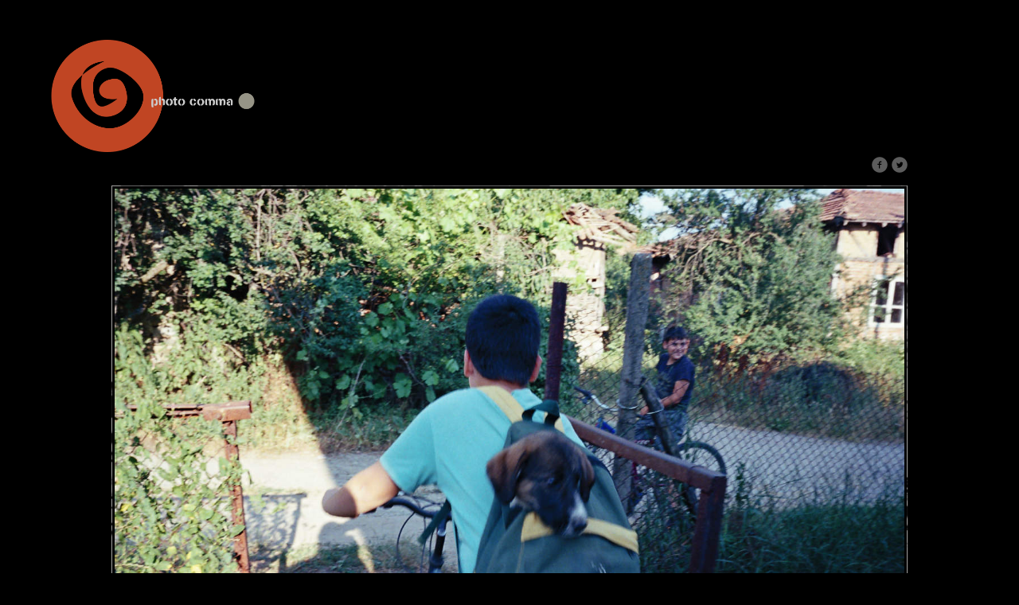

--- FILE ---
content_type: text/html; charset=UTF-8
request_url: https://photocomma.com/dog-backpack/
body_size: 9401
content:
<!DOCTYPE html>
<html lang="en-US" xmlns:og="http://opengraphprotocol.org/schema/" xmlns:fb="http://www.facebook.com/2008/fbml" class="no-js">
<head>
	<meta charset="UTF-8">
    <meta name="viewport" content="width=device-width, initial-scale=1">
	<link rel="pingback" href="https://photocomma.com/xmlrpc.php">
	<!--[if lt IE 9]>
	<script src="https://photocomma.com/wp-content/themes/comma/js/html5.js"></script>
	<![endif]-->
	<script>(function(html){html.className = html.className.replace(/\bno-js\b/,'js')})(document.documentElement);</script>
<title>dog backpack &#8211; photo comma</title>
<meta name='robots' content='max-image-preview:large' />
<link rel="alternate" type="application/rss+xml" title="photo comma &raquo; Feed" href="https://photocomma.com/feed/" />
<link rel="alternate" type="application/rss+xml" title="photo comma &raquo; Comments Feed" href="https://photocomma.com/comments/feed/" />
<meta property="og:title" content="dog backpack"/><meta property="og:type" content="article"/><meta property="og:url" content="https://photocomma.com/dog-backpack/"/><meta property="og:site_name" content="photo comma"/><meta property="og:image" content="https://photocomma.com/wp-content/uploads/lora-1200x800.jpg"/><meta property="og:image:width" content="500"/><meta property="og:image:height" content="333"/>
<link rel='stylesheet' id='wp-block-library-css' href='https://photocomma.com/wp-includes/css/dist/block-library/style.min.css?ver=6.1.1' type='text/css' media='all' />
<link rel='stylesheet' id='classic-theme-styles-css' href='https://photocomma.com/wp-includes/css/classic-themes.min.css?ver=1' type='text/css' media='all' />
<style id='global-styles-inline-css' type='text/css'>
body{--wp--preset--color--black: #000000;--wp--preset--color--cyan-bluish-gray: #abb8c3;--wp--preset--color--white: #ffffff;--wp--preset--color--pale-pink: #f78da7;--wp--preset--color--vivid-red: #cf2e2e;--wp--preset--color--luminous-vivid-orange: #ff6900;--wp--preset--color--luminous-vivid-amber: #fcb900;--wp--preset--color--light-green-cyan: #7bdcb5;--wp--preset--color--vivid-green-cyan: #00d084;--wp--preset--color--pale-cyan-blue: #8ed1fc;--wp--preset--color--vivid-cyan-blue: #0693e3;--wp--preset--color--vivid-purple: #9b51e0;--wp--preset--gradient--vivid-cyan-blue-to-vivid-purple: linear-gradient(135deg,rgba(6,147,227,1) 0%,rgb(155,81,224) 100%);--wp--preset--gradient--light-green-cyan-to-vivid-green-cyan: linear-gradient(135deg,rgb(122,220,180) 0%,rgb(0,208,130) 100%);--wp--preset--gradient--luminous-vivid-amber-to-luminous-vivid-orange: linear-gradient(135deg,rgba(252,185,0,1) 0%,rgba(255,105,0,1) 100%);--wp--preset--gradient--luminous-vivid-orange-to-vivid-red: linear-gradient(135deg,rgba(255,105,0,1) 0%,rgb(207,46,46) 100%);--wp--preset--gradient--very-light-gray-to-cyan-bluish-gray: linear-gradient(135deg,rgb(238,238,238) 0%,rgb(169,184,195) 100%);--wp--preset--gradient--cool-to-warm-spectrum: linear-gradient(135deg,rgb(74,234,220) 0%,rgb(151,120,209) 20%,rgb(207,42,186) 40%,rgb(238,44,130) 60%,rgb(251,105,98) 80%,rgb(254,248,76) 100%);--wp--preset--gradient--blush-light-purple: linear-gradient(135deg,rgb(255,206,236) 0%,rgb(152,150,240) 100%);--wp--preset--gradient--blush-bordeaux: linear-gradient(135deg,rgb(254,205,165) 0%,rgb(254,45,45) 50%,rgb(107,0,62) 100%);--wp--preset--gradient--luminous-dusk: linear-gradient(135deg,rgb(255,203,112) 0%,rgb(199,81,192) 50%,rgb(65,88,208) 100%);--wp--preset--gradient--pale-ocean: linear-gradient(135deg,rgb(255,245,203) 0%,rgb(182,227,212) 50%,rgb(51,167,181) 100%);--wp--preset--gradient--electric-grass: linear-gradient(135deg,rgb(202,248,128) 0%,rgb(113,206,126) 100%);--wp--preset--gradient--midnight: linear-gradient(135deg,rgb(2,3,129) 0%,rgb(40,116,252) 100%);--wp--preset--duotone--dark-grayscale: url('#wp-duotone-dark-grayscale');--wp--preset--duotone--grayscale: url('#wp-duotone-grayscale');--wp--preset--duotone--purple-yellow: url('#wp-duotone-purple-yellow');--wp--preset--duotone--blue-red: url('#wp-duotone-blue-red');--wp--preset--duotone--midnight: url('#wp-duotone-midnight');--wp--preset--duotone--magenta-yellow: url('#wp-duotone-magenta-yellow');--wp--preset--duotone--purple-green: url('#wp-duotone-purple-green');--wp--preset--duotone--blue-orange: url('#wp-duotone-blue-orange');--wp--preset--font-size--small: 13px;--wp--preset--font-size--medium: 20px;--wp--preset--font-size--large: 36px;--wp--preset--font-size--x-large: 42px;--wp--preset--spacing--20: 0.44rem;--wp--preset--spacing--30: 0.67rem;--wp--preset--spacing--40: 1rem;--wp--preset--spacing--50: 1.5rem;--wp--preset--spacing--60: 2.25rem;--wp--preset--spacing--70: 3.38rem;--wp--preset--spacing--80: 5.06rem;}:where(.is-layout-flex){gap: 0.5em;}body .is-layout-flow > .alignleft{float: left;margin-inline-start: 0;margin-inline-end: 2em;}body .is-layout-flow > .alignright{float: right;margin-inline-start: 2em;margin-inline-end: 0;}body .is-layout-flow > .aligncenter{margin-left: auto !important;margin-right: auto !important;}body .is-layout-constrained > .alignleft{float: left;margin-inline-start: 0;margin-inline-end: 2em;}body .is-layout-constrained > .alignright{float: right;margin-inline-start: 2em;margin-inline-end: 0;}body .is-layout-constrained > .aligncenter{margin-left: auto !important;margin-right: auto !important;}body .is-layout-constrained > :where(:not(.alignleft):not(.alignright):not(.alignfull)){max-width: var(--wp--style--global--content-size);margin-left: auto !important;margin-right: auto !important;}body .is-layout-constrained > .alignwide{max-width: var(--wp--style--global--wide-size);}body .is-layout-flex{display: flex;}body .is-layout-flex{flex-wrap: wrap;align-items: center;}body .is-layout-flex > *{margin: 0;}:where(.wp-block-columns.is-layout-flex){gap: 2em;}.has-black-color{color: var(--wp--preset--color--black) !important;}.has-cyan-bluish-gray-color{color: var(--wp--preset--color--cyan-bluish-gray) !important;}.has-white-color{color: var(--wp--preset--color--white) !important;}.has-pale-pink-color{color: var(--wp--preset--color--pale-pink) !important;}.has-vivid-red-color{color: var(--wp--preset--color--vivid-red) !important;}.has-luminous-vivid-orange-color{color: var(--wp--preset--color--luminous-vivid-orange) !important;}.has-luminous-vivid-amber-color{color: var(--wp--preset--color--luminous-vivid-amber) !important;}.has-light-green-cyan-color{color: var(--wp--preset--color--light-green-cyan) !important;}.has-vivid-green-cyan-color{color: var(--wp--preset--color--vivid-green-cyan) !important;}.has-pale-cyan-blue-color{color: var(--wp--preset--color--pale-cyan-blue) !important;}.has-vivid-cyan-blue-color{color: var(--wp--preset--color--vivid-cyan-blue) !important;}.has-vivid-purple-color{color: var(--wp--preset--color--vivid-purple) !important;}.has-black-background-color{background-color: var(--wp--preset--color--black) !important;}.has-cyan-bluish-gray-background-color{background-color: var(--wp--preset--color--cyan-bluish-gray) !important;}.has-white-background-color{background-color: var(--wp--preset--color--white) !important;}.has-pale-pink-background-color{background-color: var(--wp--preset--color--pale-pink) !important;}.has-vivid-red-background-color{background-color: var(--wp--preset--color--vivid-red) !important;}.has-luminous-vivid-orange-background-color{background-color: var(--wp--preset--color--luminous-vivid-orange) !important;}.has-luminous-vivid-amber-background-color{background-color: var(--wp--preset--color--luminous-vivid-amber) !important;}.has-light-green-cyan-background-color{background-color: var(--wp--preset--color--light-green-cyan) !important;}.has-vivid-green-cyan-background-color{background-color: var(--wp--preset--color--vivid-green-cyan) !important;}.has-pale-cyan-blue-background-color{background-color: var(--wp--preset--color--pale-cyan-blue) !important;}.has-vivid-cyan-blue-background-color{background-color: var(--wp--preset--color--vivid-cyan-blue) !important;}.has-vivid-purple-background-color{background-color: var(--wp--preset--color--vivid-purple) !important;}.has-black-border-color{border-color: var(--wp--preset--color--black) !important;}.has-cyan-bluish-gray-border-color{border-color: var(--wp--preset--color--cyan-bluish-gray) !important;}.has-white-border-color{border-color: var(--wp--preset--color--white) !important;}.has-pale-pink-border-color{border-color: var(--wp--preset--color--pale-pink) !important;}.has-vivid-red-border-color{border-color: var(--wp--preset--color--vivid-red) !important;}.has-luminous-vivid-orange-border-color{border-color: var(--wp--preset--color--luminous-vivid-orange) !important;}.has-luminous-vivid-amber-border-color{border-color: var(--wp--preset--color--luminous-vivid-amber) !important;}.has-light-green-cyan-border-color{border-color: var(--wp--preset--color--light-green-cyan) !important;}.has-vivid-green-cyan-border-color{border-color: var(--wp--preset--color--vivid-green-cyan) !important;}.has-pale-cyan-blue-border-color{border-color: var(--wp--preset--color--pale-cyan-blue) !important;}.has-vivid-cyan-blue-border-color{border-color: var(--wp--preset--color--vivid-cyan-blue) !important;}.has-vivid-purple-border-color{border-color: var(--wp--preset--color--vivid-purple) !important;}.has-vivid-cyan-blue-to-vivid-purple-gradient-background{background: var(--wp--preset--gradient--vivid-cyan-blue-to-vivid-purple) !important;}.has-light-green-cyan-to-vivid-green-cyan-gradient-background{background: var(--wp--preset--gradient--light-green-cyan-to-vivid-green-cyan) !important;}.has-luminous-vivid-amber-to-luminous-vivid-orange-gradient-background{background: var(--wp--preset--gradient--luminous-vivid-amber-to-luminous-vivid-orange) !important;}.has-luminous-vivid-orange-to-vivid-red-gradient-background{background: var(--wp--preset--gradient--luminous-vivid-orange-to-vivid-red) !important;}.has-very-light-gray-to-cyan-bluish-gray-gradient-background{background: var(--wp--preset--gradient--very-light-gray-to-cyan-bluish-gray) !important;}.has-cool-to-warm-spectrum-gradient-background{background: var(--wp--preset--gradient--cool-to-warm-spectrum) !important;}.has-blush-light-purple-gradient-background{background: var(--wp--preset--gradient--blush-light-purple) !important;}.has-blush-bordeaux-gradient-background{background: var(--wp--preset--gradient--blush-bordeaux) !important;}.has-luminous-dusk-gradient-background{background: var(--wp--preset--gradient--luminous-dusk) !important;}.has-pale-ocean-gradient-background{background: var(--wp--preset--gradient--pale-ocean) !important;}.has-electric-grass-gradient-background{background: var(--wp--preset--gradient--electric-grass) !important;}.has-midnight-gradient-background{background: var(--wp--preset--gradient--midnight) !important;}.has-small-font-size{font-size: var(--wp--preset--font-size--small) !important;}.has-medium-font-size{font-size: var(--wp--preset--font-size--medium) !important;}.has-large-font-size{font-size: var(--wp--preset--font-size--large) !important;}.has-x-large-font-size{font-size: var(--wp--preset--font-size--x-large) !important;}
.wp-block-navigation a:where(:not(.wp-element-button)){color: inherit;}
:where(.wp-block-columns.is-layout-flex){gap: 2em;}
.wp-block-pullquote{font-size: 1.5em;line-height: 1.6;}
</style>
<link rel='stylesheet' id='post_hit_counter-frontend-css' href='https://photocomma.com/wp-content/plugins/post-hit-counter/assets/css/frontend.css?ver=1.3.2' type='text/css' media='all' />
<link rel='stylesheet' id='genericons-css' href='https://photocomma.com/wp-content/themes/comma/genericons/genericons.css?ver=3.2' type='text/css' media='all' />
<link rel='stylesheet' id='twentyfifteen-style-css' href='https://photocomma.com/wp-content/themes/comma/style.css?ver=6.1.1' type='text/css' media='all' />
<!--[if lt IE 9]>
<link rel='stylesheet' id='twentyfifteen-ie-css' href='https://photocomma.com/wp-content/themes/comma/css/ie.css?ver=20141010' type='text/css' media='all' />
<![endif]-->
<!--[if lt IE 8]>
<link rel='stylesheet' id='twentyfifteen-ie7-css' href='https://photocomma.com/wp-content/themes/comma/css/ie7.css?ver=20141010' type='text/css' media='all' />
<![endif]-->
<link rel='stylesheet' id='post_hit_counter-widget-css' href='https://photocomma.com/wp-content/plugins/post-hit-counter/assets/css/widget.css?ver=1.3.2' type='text/css' media='all' />
<script type='text/javascript' src='https://photocomma.com/wp-includes/js/jquery/jquery.min.js?ver=3.6.1' id='jquery-core-js'></script>
<script type='text/javascript' src='https://photocomma.com/wp-includes/js/jquery/jquery-migrate.min.js?ver=3.3.2' id='jquery-migrate-js'></script>
<link rel="https://api.w.org/" href="https://photocomma.com/wp-json/" /><link rel="alternate" type="application/json" href="https://photocomma.com/wp-json/wp/v2/posts/1456" /><link rel="EditURI" type="application/rsd+xml" title="RSD" href="https://photocomma.com/xmlrpc.php?rsd" />
<link rel="wlwmanifest" type="application/wlwmanifest+xml" href="https://photocomma.com/wp-includes/wlwmanifest.xml" />
<link rel="canonical" href="https://photocomma.com/dog-backpack/" />
<link rel='shortlink' href='https://photocomma.com/?p=1456' />
<link rel="alternate" type="application/json+oembed" href="https://photocomma.com/wp-json/oembed/1.0/embed?url=https%3A%2F%2Fphotocomma.com%2Fdog-backpack%2F" />
<link rel="alternate" type="text/xml+oembed" href="https://photocomma.com/wp-json/oembed/1.0/embed?url=https%3A%2F%2Fphotocomma.com%2Fdog-backpack%2F&#038;format=xml" />
    <link rel="shortcut icon" href="https://photocomma.com/wp-content/themes/comma/favicon.png" />
    <link rel="stylesheet" type="text/css" href="https://photocomma.com/wp-content/themes/comma/css/layout.css?ver=1.0.2" />
    <link rel="stylesheet" type="text/css" href="https://photocomma.com/wp-content/themes/comma/css/layout-fullscreen.css" />
    <!-- <link rel="stylesheet" type="text/css" href="https://photocomma.com/wp-content/themes/comma/css/jquerysctipttop.css" /> -->
    <script src="https://photocomma.com/wp-content/themes/comma/js/jquery.fullscreenslides.js?ver=1760957856"></script>
    <script src="https://photocomma.com/wp-content/themes/comma/js/impress.js"></script>
</head>

<body class="post-template-default single single-post postid-1456 single-format-standard">
<div id="wrapper" class="inWrapper">
    <div id="inner" class="inInner">
        <header>
            <div id="logo"><a href="https://photocomma.com/" rel="home"><img src="https://photocomma.com/wp-content/themes/comma/images/logo.png" alt="photo comma" title="photo comma" class="logoHeading" /></a></div>
        </header>
	<div id="primary" class="content-area">
		<main id="main" class="site-main" role="main">

		
<article id="post-1456" class="post-1456 post type-post status-publish format-standard has-post-thumbnail hentry category-gallery">
    <div class="postImgContainer">
        <div class="postSocialWrap postItemWidth">
            <!-- AddToAny BEGIN -->
            <div class="a2a_kit a2a_kit_size_32 a2a_default_style">
            <a href="https://www.addtoany.com/share"></a>
            <a class="a2a_button_facebook"></a>
            <a class="a2a_button_twitter"></a>
            <!-- <a class="a2a_button_email"></a> -->
            </div>
            <script type="text/javascript" src="//static.addtoany.com/menu/page.js"></script>
            <!-- AddToAny END -->
        </div>
                <div class="postWrapThumb postItemWidth postWidthLandscape"><span class="postWrapFrame">
    	<img width="1400" height="933" src="https://photocomma.com/wp-content/uploads/lora.jpg" class="attachment-full size-full wp-post-image" alt="" decoding="async" srcset="https://photocomma.com/wp-content/uploads/lora.jpg 1400w, https://photocomma.com/wp-content/uploads/lora-1200x800.jpg 1200w, https://photocomma.com/wp-content/uploads/lora-500x333.jpg 500w, https://photocomma.com/wp-content/uploads/lora-768x512.jpg 768w" sizes="(max-width: 1400px) 100vw, 1400px" />        </span></div>
    </div>
        <div class="portfolioNavWrap postItemWidth">
        
        <div class="post-navigation">
            <div class="nav-previous"><a href="https://photocomma.com/dog-tv/" rel="prev"><span class="portfolioNav portfolioPrev" title="Previous: dog tv">&lsaquo;</span></a></div>
            <div class="nav-next"><a href="https://photocomma.com/frog-2/" rel="next"><span class="portfolioNav portfolioNext" title="Next: frog">&rsaquo;</span></a></div>
        </div>
        
        <div class="serialSetFullscreen">
                            <span class="serialSetItem setPostPartInactive">
                    <a rel="gallery" href="https://photocomma.com/wp-content/uploads/heart-shaped-balloons.jpg" class="setPostPartLink" title="heart-shaped balloons" data-url="https://photocomma.com/heart-shaped-balloons/" data-post-id="1750">
                        <span class="fullScreenIcon" title="fullscreen"></span>
                    </a>
                </span>
                            <span class="serialSetItem setPostPartInactive">
                    <a rel="gallery" href="https://photocomma.com/wp-content/uploads/metallic-mannequin.jpg" class="setPostPartLink" title="metallic mannequin" data-url="https://photocomma.com/metallic-mannequin/" data-post-id="1747">
                        <span class="fullScreenIcon" title="fullscreen"></span>
                    </a>
                </span>
                            <span class="serialSetItem setPostPartInactive">
                    <a rel="gallery" href="https://photocomma.com/wp-content/uploads/swarovski.jpg" class="setPostPartLink" title="swarovski" data-url="https://photocomma.com/swarovski/" data-post-id="1743">
                        <span class="fullScreenIcon" title="fullscreen"></span>
                    </a>
                </span>
                            <span class="serialSetItem setPostPartInactive">
                    <a rel="gallery" href="https://photocomma.com/wp-content/uploads/market-boy.jpg" class="setPostPartLink" title="market boy" data-url="https://photocomma.com/market-boy/" data-post-id="1740">
                        <span class="fullScreenIcon" title="fullscreen"></span>
                    </a>
                </span>
                            <span class="serialSetItem setPostPartInactive">
                    <a rel="gallery" href="https://photocomma.com/wp-content/uploads/jars.jpg" class="setPostPartLink" title="jars feet" data-url="https://photocomma.com/jars-feet/" data-post-id="1732">
                        <span class="fullScreenIcon" title="fullscreen"></span>
                    </a>
                </span>
                            <span class="serialSetItem setPostPartInactive">
                    <a rel="gallery" href="https://photocomma.com/wp-content/uploads/trees.jpg" class="setPostPartLink" title="trees" data-url="https://photocomma.com/trees/" data-post-id="1726">
                        <span class="fullScreenIcon" title="fullscreen"></span>
                    </a>
                </span>
                            <span class="serialSetItem setPostPartInactive">
                    <a rel="gallery" href="https://photocomma.com/wp-content/uploads/tiger-skin-tractor.jpg" class="setPostPartLink" title="tiger-pattern tractor" data-url="https://photocomma.com/tiger-pattern-tractor/" data-post-id="1723">
                        <span class="fullScreenIcon" title="fullscreen"></span>
                    </a>
                </span>
                            <span class="serialSetItem setPostPartInactive">
                    <a rel="gallery" href="https://photocomma.com/wp-content/uploads/middle-salute.jpg" class="setPostPartLink" title="one-finger salute" data-url="https://photocomma.com/one-finger-salute/" data-post-id="1720">
                        <span class="fullScreenIcon" title="fullscreen"></span>
                    </a>
                </span>
                            <span class="serialSetItem setPostPartInactive">
                    <a rel="gallery" href="https://photocomma.com/wp-content/uploads/comboboxer.jpg" class="setPostPartLink" title="bang" data-url="https://photocomma.com/bang/" data-post-id="1704">
                        <span class="fullScreenIcon" title="fullscreen"></span>
                    </a>
                </span>
                            <span class="serialSetItem setPostPartInactive">
                    <a rel="gallery" href="https://photocomma.com/wp-content/uploads/campaign-posters-laundry.jpg" class="setPostPartLink" title="campaign posters laundry" data-url="https://photocomma.com/campaign-posters-laundry/" data-post-id="1701">
                        <span class="fullScreenIcon" title="fullscreen"></span>
                    </a>
                </span>
                            <span class="serialSetItem setPostPartInactive">
                    <a rel="gallery" href="https://photocomma.com/wp-content/uploads/marry-me.jpg" class="setPostPartLink" title="marry me" data-url="https://photocomma.com/marry-me/" data-post-id="1646">
                        <span class="fullScreenIcon" title="fullscreen"></span>
                    </a>
                </span>
                            <span class="serialSetItem setPostPartInactive">
                    <a rel="gallery" href="https://photocomma.com/wp-content/uploads/birches.jpg" class="setPostPartLink" title="birches" data-url="https://photocomma.com/birches/" data-post-id="1643">
                        <span class="fullScreenIcon" title="fullscreen"></span>
                    </a>
                </span>
                            <span class="serialSetItem setPostPartInactive">
                    <a rel="gallery" href="https://photocomma.com/wp-content/uploads/sorted.jpg" class="setPostPartLink" title="sorted" data-url="https://photocomma.com/sorted-out/" data-post-id="1622">
                        <span class="fullScreenIcon" title="fullscreen"></span>
                    </a>
                </span>
                            <span class="serialSetItem setPostPartInactive">
                    <a rel="gallery" href="https://photocomma.com/wp-content/uploads/dress.jpg" class="setPostPartLink" title="dress" data-url="https://photocomma.com/ghost-dress/" data-post-id="1555">
                        <span class="fullScreenIcon" title="fullscreen"></span>
                    </a>
                </span>
                            <span class="serialSetItem setPostPartInactive">
                    <a rel="gallery" href="https://photocomma.com/wp-content/uploads/door.jpg" class="setPostPartLink" title="doorway" data-url="https://photocomma.com/doorway/" data-post-id="1499">
                        <span class="fullScreenIcon" title="fullscreen"></span>
                    </a>
                </span>
                            <span class="serialSetItem setPostPartInactive">
                    <a rel="gallery" href="https://photocomma.com/wp-content/uploads/jump.jpg" class="setPostPartLink" title="jump" data-url="https://photocomma.com/jump/" data-post-id="1496">
                        <span class="fullScreenIcon" title="fullscreen"></span>
                    </a>
                </span>
                            <span class="serialSetItem setPostPartInactive">
                    <a rel="gallery" href="https://photocomma.com/wp-content/uploads/guns.jpg" class="setPostPartLink" title="guns" data-url="https://photocomma.com/guns/" data-post-id="1493">
                        <span class="fullScreenIcon" title="fullscreen"></span>
                    </a>
                </span>
                            <span class="serialSetItem setPostPartInactive">
                    <a rel="gallery" href="https://photocomma.com/wp-content/uploads/independence.jpg" class="setPostPartLink" title="independence" data-url="https://photocomma.com/independence/" data-post-id="1490">
                        <span class="fullScreenIcon" title="fullscreen"></span>
                    </a>
                </span>
                            <span class="serialSetItem setPostPartInactive">
                    <a rel="gallery" href="https://photocomma.com/wp-content/uploads/tetas.jpg" class="setPostPartLink" title="call her" data-url="https://photocomma.com/call-her/" data-post-id="1481">
                        <span class="fullScreenIcon" title="fullscreen"></span>
                    </a>
                </span>
                            <span class="serialSetItem setPostPartInactive">
                    <a rel="gallery" href="https://photocomma.com/wp-content/uploads/golden.jpg" class="setPostPartLink" title="golden" data-url="https://photocomma.com/golden/" data-post-id="1461">
                        <span class="fullScreenIcon" title="fullscreen"></span>
                    </a>
                </span>
                            <span class="serialSetItem setPostPartInactive">
                    <a rel="gallery" href="https://photocomma.com/wp-content/uploads/frog.jpg" class="setPostPartLink" title="frog" data-url="https://photocomma.com/frog-2/" data-post-id="1458">
                        <span class="fullScreenIcon" title="fullscreen"></span>
                    </a>
                </span>
                            <span class="serialSetItem setPostPartActive">
                    <a rel="gallery" href="https://photocomma.com/wp-content/uploads/lora.jpg" class="setPostPartLink" title="dog backpack" data-url="https://photocomma.com/dog-backpack/" data-post-id="1456">
                        <span class="fullScreenIcon" title="fullscreen"></span>
                    </a>
                </span>
                            <span class="serialSetItem setPostPartInactive">
                    <a rel="gallery" href="https://photocomma.com/wp-content/uploads/ares-tv.jpg" class="setPostPartLink" title="dog tv" data-url="https://photocomma.com/dog-tv/" data-post-id="1454">
                        <span class="fullScreenIcon" title="fullscreen"></span>
                    </a>
                </span>
                            <span class="serialSetItem setPostPartInactive">
                    <a rel="gallery" href="https://photocomma.com/wp-content/uploads/prelude.jpg" class="setPostPartLink" title="prelude" data-url="https://photocomma.com/prelude/" data-post-id="1373">
                        <span class="fullScreenIcon" title="fullscreen"></span>
                    </a>
                </span>
                            <span class="serialSetItem setPostPartInactive">
                    <a rel="gallery" href="https://photocomma.com/wp-content/uploads/autumn-tree.jpg" class="setPostPartLink" title="autumn tree" data-url="https://photocomma.com/autumn-tree/" data-post-id="1370">
                        <span class="fullScreenIcon" title="fullscreen"></span>
                    </a>
                </span>
                            <span class="serialSetItem setPostPartInactive">
                    <a rel="gallery" href="https://photocomma.com/wp-content/uploads/tilt1.jpg" class="setPostPartLink" title="tilt" data-url="https://photocomma.com/tilt-2/" data-post-id="894">
                        <span class="fullScreenIcon" title="fullscreen"></span>
                    </a>
                </span>
                            <span class="serialSetItem setPostPartInactive">
                    <a rel="gallery" href="https://photocomma.com/wp-content/uploads/carousel.jpg" class="setPostPartLink" title="carousel" data-url="https://photocomma.com/carousel/" data-post-id="891">
                        <span class="fullScreenIcon" title="fullscreen"></span>
                    </a>
                </span>
                            <span class="serialSetItem setPostPartInactive">
                    <a rel="gallery" href="https://photocomma.com/wp-content/uploads/ap12.jpg" class="setPostPartLink" title="apartment 12" data-url="https://photocomma.com/apartment-12/" data-post-id="888">
                        <span class="fullScreenIcon" title="fullscreen"></span>
                    </a>
                </span>
                            <span class="serialSetItem setPostPartInactive">
                    <a rel="gallery" href="https://photocomma.com/wp-content/uploads/chair.jpg" class="setPostPartLink" title="chair" data-url="https://photocomma.com/chair/" data-post-id="885">
                        <span class="fullScreenIcon" title="fullscreen"></span>
                    </a>
                </span>
                            <span class="serialSetItem setPostPartInactive">
                    <a rel="gallery" href="https://photocomma.com/wp-content/uploads/slaveikovtsi-apple.jpg" class="setPostPartLink" title="apple" data-url="https://photocomma.com/apple/" data-post-id="509">
                        <span class="fullScreenIcon" title="fullscreen"></span>
                    </a>
                </span>
                            <span class="serialSetItem setPostPartInactive">
                    <a rel="gallery" href="https://photocomma.com/wp-content/uploads/slaveino-petkovo.jpg" class="setPostPartLink" title="road" data-url="https://photocomma.com/road/" data-post-id="515">
                        <span class="fullScreenIcon" title="fullscreen"></span>
                    </a>
                </span>
                            <span class="serialSetItem setPostPartInactive">
                    <a rel="gallery" href="https://photocomma.com/wp-content/uploads/upside-down.jpg" class="setPostPartLink" title="upside down" data-url="https://photocomma.com/upside-down/" data-post-id="206">
                        <span class="fullScreenIcon" title="fullscreen"></span>
                    </a>
                </span>
                            <span class="serialSetItem setPostPartInactive">
                    <a rel="gallery" href="https://photocomma.com/wp-content/uploads/castaway.jpg" class="setPostPartLink" title="last ship" data-url="https://photocomma.com/last-ship/" data-post-id="17">
                        <span class="fullScreenIcon" title="fullscreen"></span>
                    </a>
                </span>
                            <span class="serialSetItem setPostPartInactive">
                    <a rel="gallery" href="https://photocomma.com/wp-content/uploads/mannequins.jpg" class="setPostPartLink" title="dummies" data-url="https://photocomma.com/dummies/" data-post-id="488">
                        <span class="fullScreenIcon" title="fullscreen"></span>
                    </a>
                </span>
                            <span class="serialSetItem setPostPartInactive">
                    <a rel="gallery" href="https://photocomma.com/wp-content/uploads/gold.jpg" class="setPostPartLink" title="gold" data-url="https://photocomma.com/gold/" data-post-id="23">
                        <span class="fullScreenIcon" title="fullscreen"></span>
                    </a>
                </span>
                            <span class="serialSetItem setPostPartInactive">
                    <a rel="gallery" href="https://photocomma.com/wp-content/uploads/capital.jpg" class="setPostPartLink" title="capital" data-url="https://photocomma.com/capital/" data-post-id="203">
                        <span class="fullScreenIcon" title="fullscreen"></span>
                    </a>
                </span>
                            <span class="serialSetItem setPostPartInactive">
                    <a rel="gallery" href="https://photocomma.com/wp-content/uploads/mailboxes-apple.jpg" class="setPostPartLink" title="mailboxes, apple" data-url="https://photocomma.com/mailboxes-apple/" data-post-id="200">
                        <span class="fullScreenIcon" title="fullscreen"></span>
                    </a>
                </span>
                            <span class="serialSetItem setPostPartInactive">
                    <a rel="gallery" href="https://photocomma.com/wp-content/uploads/smiley.jpg" class="setPostPartLink" title="smiley" data-url="https://photocomma.com/smiley/" data-post-id="197">
                        <span class="fullScreenIcon" title="fullscreen"></span>
                    </a>
                </span>
                            <span class="serialSetItem setPostPartInactive">
                    <a rel="gallery" href="https://photocomma.com/wp-content/uploads/table.jpg" class="setPostPartLink" title="table, trees" data-url="https://photocomma.com/table-trees/" data-post-id="194">
                        <span class="fullScreenIcon" title="fullscreen"></span>
                    </a>
                </span>
                            <span class="serialSetItem setPostPartInactive">
                    <a rel="gallery" href="https://photocomma.com/wp-content/uploads/horse-sculpture.jpg" class="setPostPartLink" title="horse, sculpture" data-url="https://photocomma.com/horse-sculpture/" data-post-id="191">
                        <span class="fullScreenIcon" title="fullscreen"></span>
                    </a>
                </span>
                            <span class="serialSetItem setPostPartInactive">
                    <a rel="gallery" href="https://photocomma.com/wp-content/uploads/ladder.jpg" class="setPostPartLink" title="ladder" data-url="https://photocomma.com/ladder/" data-post-id="187">
                        <span class="fullScreenIcon" title="fullscreen"></span>
                    </a>
                </span>
                            <span class="serialSetItem setPostPartInactive">
                    <a rel="gallery" href="https://photocomma.com/wp-content/uploads/fuck-police.jpg" class="setPostPartLink" title="fuck tha police" data-url="https://photocomma.com/police/" data-post-id="184">
                        <span class="fullScreenIcon" title="fullscreen"></span>
                    </a>
                </span>
                            <span class="serialSetItem setPostPartInactive">
                    <a rel="gallery" href="https://photocomma.com/wp-content/uploads/beach.jpg" class="setPostPartLink" title="beach" data-url="https://photocomma.com/beach/" data-post-id="67">
                        <span class="fullScreenIcon" title="fullscreen"></span>
                    </a>
                </span>
                            <span class="serialSetItem setPostPartInactive">
                    <a rel="gallery" href="https://photocomma.com/wp-content/uploads/footsteps.jpg" class="setPostPartLink" title="footsteps" data-url="https://photocomma.com/footsteps/" data-post-id="181">
                        <span class="fullScreenIcon" title="fullscreen"></span>
                    </a>
                </span>
                            <span class="serialSetItem setPostPartInactive">
                    <a rel="gallery" href="https://photocomma.com/wp-content/uploads/roots.jpg" class="setPostPartLink" title="roots" data-url="https://photocomma.com/roots/" data-post-id="178">
                        <span class="fullScreenIcon" title="fullscreen"></span>
                    </a>
                </span>
                            <span class="serialSetItem setPostPartInactive">
                    <a rel="gallery" href="https://photocomma.com/wp-content/uploads/egg.jpg" class="setPostPartLink" title="egg" data-url="https://photocomma.com/egg/" data-post-id="175">
                        <span class="fullScreenIcon" title="fullscreen"></span>
                    </a>
                </span>
                            <span class="serialSetItem setPostPartInactive">
                    <a rel="gallery" href="https://photocomma.com/wp-content/uploads/doors.jpg" class="setPostPartLink" title="doors" data-url="https://photocomma.com/doors/" data-post-id="166">
                        <span class="fullScreenIcon" title="fullscreen"></span>
                    </a>
                </span>
                            <span class="serialSetItem setPostPartInactive">
                    <a rel="gallery" href="https://photocomma.com/wp-content/uploads/globe.jpg" class="setPostPartLink" title="globe" data-url="https://photocomma.com/globe/" data-post-id="82">
                        <span class="fullScreenIcon" title="fullscreen"></span>
                    </a>
                </span>
                            <span class="serialSetItem setPostPartInactive">
                    <a rel="gallery" href="https://photocomma.com/wp-content/uploads/cup.jpg" class="setPostPartLink" title="cup" data-url="https://photocomma.com/cup/" data-post-id="114">
                        <span class="fullScreenIcon" title="fullscreen"></span>
                    </a>
                </span>
                            <span class="serialSetItem setPostPartInactive">
                    <a rel="gallery" href="https://photocomma.com/wp-content/uploads/street-lamp.jpg" class="setPostPartLink" title="street lamp" data-url="https://photocomma.com/street-lamp/" data-post-id="162">
                        <span class="fullScreenIcon" title="fullscreen"></span>
                    </a>
                </span>
                            <span class="serialSetItem setPostPartInactive">
                    <a rel="gallery" href="https://photocomma.com/wp-content/uploads/facade.jpg" class="setPostPartLink" title="facade" data-url="https://photocomma.com/facade/" data-post-id="159">
                        <span class="fullScreenIcon" title="fullscreen"></span>
                    </a>
                </span>
                            <span class="serialSetItem setPostPartInactive">
                    <a rel="gallery" href="https://photocomma.com/wp-content/uploads/tv.jpg" class="setPostPartLink" title="tv" data-url="https://photocomma.com/tv/" data-post-id="152">
                        <span class="fullScreenIcon" title="fullscreen"></span>
                    </a>
                </span>
                            <span class="serialSetItem setPostPartInactive">
                    <a rel="gallery" href="https://photocomma.com/wp-content/uploads/garbage-cans.jpg" class="setPostPartLink" title="garbage cans" data-url="https://photocomma.com/garbage-cans/" data-post-id="149">
                        <span class="fullScreenIcon" title="fullscreen"></span>
                    </a>
                </span>
                            <span class="serialSetItem setPostPartInactive">
                    <a rel="gallery" href="https://photocomma.com/wp-content/uploads/play.jpg" class="setPostPartLink" title="play" data-url="https://photocomma.com/play/" data-post-id="146">
                        <span class="fullScreenIcon" title="fullscreen"></span>
                    </a>
                </span>
                            <span class="serialSetItem setPostPartInactive">
                    <a rel="gallery" href="https://photocomma.com/wp-content/uploads/roofs.jpg" class="setPostPartLink" title="roofs" data-url="https://photocomma.com/roofs/" data-post-id="143">
                        <span class="fullScreenIcon" title="fullscreen"></span>
                    </a>
                </span>
                            <span class="serialSetItem setPostPartInactive">
                    <a rel="gallery" href="https://photocomma.com/wp-content/uploads/bijuland.jpg" class="setPostPartLink" title="bijuland" data-url="https://photocomma.com/bijuland/" data-post-id="140">
                        <span class="fullScreenIcon" title="fullscreen"></span>
                    </a>
                </span>
                            <span class="serialSetItem setPostPartInactive">
                    <a rel="gallery" href="https://photocomma.com/wp-content/uploads/pavilion.jpg" class="setPostPartLink" title="pavilion" data-url="https://photocomma.com/pavilion/" data-post-id="137">
                        <span class="fullScreenIcon" title="fullscreen"></span>
                    </a>
                </span>
                            <span class="serialSetItem setPostPartInactive">
                    <a rel="gallery" href="https://photocomma.com/wp-content/uploads/path.jpg" class="setPostPartLink" title="path" data-url="https://photocomma.com/path/" data-post-id="134">
                        <span class="fullScreenIcon" title="fullscreen"></span>
                    </a>
                </span>
                            <span class="serialSetItem setPostPartInactive">
                    <a rel="gallery" href="https://photocomma.com/wp-content/uploads/magpie.jpg" class="setPostPartLink" title="magpie" data-url="https://photocomma.com/magpie/" data-post-id="210">
                        <span class="fullScreenIcon" title="fullscreen"></span>
                    </a>
                </span>
                            <span class="serialSetItem setPostPartInactive">
                    <a rel="gallery" href="https://photocomma.com/wp-content/uploads/ease.jpg" class="setPostPartLink" title="ease" data-url="https://photocomma.com/ease/" data-post-id="128">
                        <span class="fullScreenIcon" title="fullscreen"></span>
                    </a>
                </span>
                            <span class="serialSetItem setPostPartInactive">
                    <a rel="gallery" href="https://photocomma.com/wp-content/uploads/mail-boxes.jpg" class="setPostPartLink" title="mailboxes" data-url="https://photocomma.com/mail-boxes/" data-post-id="9">
                        <span class="fullScreenIcon" title="fullscreen"></span>
                    </a>
                </span>
                            <span class="serialSetItem setPostPartInactive">
                    <a rel="gallery" href="https://photocomma.com/wp-content/uploads/the-street.jpg" class="setPostPartLink" title="the street" data-url="https://photocomma.com/the-street/" data-post-id="122">
                        <span class="fullScreenIcon" title="fullscreen"></span>
                    </a>
                </span>
                            <span class="serialSetItem setPostPartInactive">
                    <a rel="gallery" href="https://photocomma.com/wp-content/uploads/rush.jpg" class="setPostPartLink" title="rush" data-url="https://photocomma.com/rush/" data-post-id="119">
                        <span class="fullScreenIcon" title="fullscreen"></span>
                    </a>
                </span>
                            <span class="serialSetItem setPostPartInactive">
                    <a rel="gallery" href="https://photocomma.com/wp-content/uploads/big-boss.jpg" class="setPostPartLink" title="big boss" data-url="https://photocomma.com/big-boss/" data-post-id="111">
                        <span class="fullScreenIcon" title="fullscreen"></span>
                    </a>
                </span>
                            <span class="serialSetItem setPostPartInactive">
                    <a rel="gallery" href="https://photocomma.com/wp-content/uploads/evening.jpg" class="setPostPartLink" title="evening" data-url="https://photocomma.com/evening/" data-post-id="108">
                        <span class="fullScreenIcon" title="fullscreen"></span>
                    </a>
                </span>
                            <span class="serialSetItem setPostPartInactive">
                    <a rel="gallery" href="https://photocomma.com/wp-content/uploads/hands1.jpg" class="setPostPartLink" title="hands" data-url="https://photocomma.com/hands-bird/" data-post-id="105">
                        <span class="fullScreenIcon" title="fullscreen"></span>
                    </a>
                </span>
                            <span class="serialSetItem setPostPartInactive">
                    <a rel="gallery" href="https://photocomma.com/wp-content/uploads/crossroad.jpg" class="setPostPartLink" title="crossroad" data-url="https://photocomma.com/crossroad/" data-post-id="102">
                        <span class="fullScreenIcon" title="fullscreen"></span>
                    </a>
                </span>
                            <span class="serialSetItem setPostPartInactive">
                    <a rel="gallery" href="https://photocomma.com/wp-content/uploads/noisia.jpg" class="setPostPartLink" title="noisia" data-url="https://photocomma.com/noisia/" data-post-id="99">
                        <span class="fullScreenIcon" title="fullscreen"></span>
                    </a>
                </span>
                            <span class="serialSetItem setPostPartInactive">
                    <a rel="gallery" href="https://photocomma.com/wp-content/uploads/run.jpg" class="setPostPartLink" title="run" data-url="https://photocomma.com/run/" data-post-id="96">
                        <span class="fullScreenIcon" title="fullscreen"></span>
                    </a>
                </span>
                            <span class="serialSetItem setPostPartInactive">
                    <a rel="gallery" href="https://photocomma.com/wp-content/uploads/spider.jpg" class="setPostPartLink" title="spider" data-url="https://photocomma.com/spider/" data-post-id="92">
                        <span class="fullScreenIcon" title="fullscreen"></span>
                    </a>
                </span>
                            <span class="serialSetItem setPostPartInactive">
                    <a rel="gallery" href="https://photocomma.com/wp-content/uploads/PTII65.jpg" class="setPostPartLink" title="ptii65" data-url="https://photocomma.com/ptii65/" data-post-id="89">
                        <span class="fullScreenIcon" title="fullscreen"></span>
                    </a>
                </span>
                            <span class="serialSetItem setPostPartInactive">
                    <a rel="gallery" href="https://photocomma.com/wp-content/uploads/tilt.jpg" class="setPostPartLink" title="tilt" data-url="https://photocomma.com/tilt/" data-post-id="86">
                        <span class="fullScreenIcon" title="fullscreen"></span>
                    </a>
                </span>
                            <span class="serialSetItem setPostPartInactive">
                    <a rel="gallery" href="https://photocomma.com/wp-content/uploads/lights.jpg" class="setPostPartLink" title="lights" data-url="https://photocomma.com/lights/" data-post-id="79">
                        <span class="fullScreenIcon" title="fullscreen"></span>
                    </a>
                </span>
                            <span class="serialSetItem setPostPartInactive">
                    <a rel="gallery" href="https://photocomma.com/wp-content/uploads/sentinel.jpg" class="setPostPartLink" title="sentinel" data-url="https://photocomma.com/sentinel/" data-post-id="76">
                        <span class="fullScreenIcon" title="fullscreen"></span>
                    </a>
                </span>
                            <span class="serialSetItem setPostPartInactive">
                    <a rel="gallery" href="https://photocomma.com/wp-content/uploads/near-yantra.jpg" class="setPostPartLink" title="yantra" data-url="https://photocomma.com/yantra/" data-post-id="73">
                        <span class="fullScreenIcon" title="fullscreen"></span>
                    </a>
                </span>
                            <span class="serialSetItem setPostPartInactive">
                    <a rel="gallery" href="https://photocomma.com/wp-content/uploads/ederlezi.jpg" class="setPostPartLink" title="ederlezi" data-url="https://photocomma.com/ederlezi/" data-post-id="131">
                        <span class="fullScreenIcon" title="fullscreen"></span>
                    </a>
                </span>
                            <span class="serialSetItem setPostPartInactive">
                    <a rel="gallery" href="https://photocomma.com/wp-content/uploads/my-people.jpg" class="setPostPartLink" title="my people" data-url="https://photocomma.com/my-people/" data-post-id="70">
                        <span class="fullScreenIcon" title="fullscreen"></span>
                    </a>
                </span>
                            <span class="serialSetItem setPostPartInactive">
                    <a rel="gallery" href="https://photocomma.com/wp-content/uploads/hotel.jpg" class="setPostPartLink" title="hotel" data-url="https://photocomma.com/hotel/" data-post-id="64">
                        <span class="fullScreenIcon" title="fullscreen"></span>
                    </a>
                </span>
                            <span class="serialSetItem setPostPartInactive">
                    <a rel="gallery" href="https://photocomma.com/wp-content/uploads/clock.jpg" class="setPostPartLink" title="clock" data-url="https://photocomma.com/clock/" data-post-id="28">
                        <span class="fullScreenIcon" title="fullscreen"></span>
                    </a>
                </span>
                            <span class="serialSetItem setPostPartInactive">
                    <a rel="gallery" href="https://photocomma.com/wp-content/uploads/morning-has-broken.jpg" class="setPostPartLink" title="morning has broken" data-url="https://photocomma.com/morning-has-broken/" data-post-id="61">
                        <span class="fullScreenIcon" title="fullscreen"></span>
                    </a>
                </span>
                            <span class="serialSetItem setPostPartInactive">
                    <a rel="gallery" href="https://photocomma.com/wp-content/uploads/dawn.jpg" class="setPostPartLink" title="dawn" data-url="https://photocomma.com/dawn/" data-post-id="50">
                        <span class="fullScreenIcon" title="fullscreen"></span>
                    </a>
                </span>
                    </div>
        <div class="galleryIconWrap"><a href="https://photocomma.com/category/gallery/"><span class="galleryIcon" title="back to gallery"></span></a></div>
        <div class="clr"></div>
        
    </div>
    
	<div class="itemContent">
        <div class="portfolioItemVerbiage postItemWidth">
                    </div>
        <div class="portfolioItemWordyContainer postItemWidth">
            <div class="wordyColumn wordyColumnDesc">
    		<p>куче в раница</p>
            </div>
            <div class="wordyColumn wordyColumnComments">
            <h3 class="modHeading">Some more random photos</h3>
            <div class="randThumbsWrap">
                                <div class="randThumbBlock">
                    <a href="https://photocomma.com/doorway/" class="listItemThumb" title="doorway">
                    <img width="500" height="333" src="https://photocomma.com/wp-content/uploads/door-500x333.jpg" class="attachment-thumbnail size-thumbnail wp-post-image" alt="" decoding="async" loading="lazy" title="doorway" srcset="https://photocomma.com/wp-content/uploads/door-500x333.jpg 500w, https://photocomma.com/wp-content/uploads/door-1200x800.jpg 1200w, https://photocomma.com/wp-content/uploads/door-768x512.jpg 768w, https://photocomma.com/wp-content/uploads/door.jpg 1400w" sizes="(max-width: 500px) 100vw, 500px" />                    </a>
                </div>
                                <div class="randThumbBlock">
                    <a href="https://photocomma.com/garbage-cans/" class="listItemThumb" title="garbage cans">
                    <img width="500" height="333" src="https://photocomma.com/wp-content/uploads/garbage-cans-500x333.jpg" class="attachment-thumbnail size-thumbnail wp-post-image" alt="" decoding="async" loading="lazy" title="garbage cans" srcset="https://photocomma.com/wp-content/uploads/garbage-cans-500x333.jpg 500w, https://photocomma.com/wp-content/uploads/garbage-cans-1200x800.jpg 1200w, https://photocomma.com/wp-content/uploads/garbage-cans.jpg 1400w" sizes="(max-width: 500px) 100vw, 500px" />                    </a>
                </div>
                                <div class="randThumbBlock">
                    <a href="https://photocomma.com/facade/" class="listItemThumb" title="facade">
                    <img width="500" height="333" src="https://photocomma.com/wp-content/uploads/facade-500x333.jpg" class="attachment-thumbnail size-thumbnail wp-post-image" alt="" decoding="async" loading="lazy" title="facade" srcset="https://photocomma.com/wp-content/uploads/facade-500x333.jpg 500w, https://photocomma.com/wp-content/uploads/facade-1200x800.jpg 1200w, https://photocomma.com/wp-content/uploads/facade.jpg 1400w" sizes="(max-width: 500px) 100vw, 500px" />                    </a>
                </div>
                                <div class="randThumbBlock">
                    <a href="https://photocomma.com/jump/" class="listItemThumb" title="jump">
                    <img width="500" height="333" src="https://photocomma.com/wp-content/uploads/jump-500x333.jpg" class="attachment-thumbnail size-thumbnail wp-post-image" alt="" decoding="async" loading="lazy" title="jump" srcset="https://photocomma.com/wp-content/uploads/jump-500x333.jpg 500w, https://photocomma.com/wp-content/uploads/jump-1200x800.jpg 1200w, https://photocomma.com/wp-content/uploads/jump-768x512.jpg 768w, https://photocomma.com/wp-content/uploads/jump.jpg 1400w" sizes="(max-width: 500px) 100vw, 500px" />                    </a>
                </div>
                                <div class="randThumbBlock">
                    <a href="https://photocomma.com/hands-bird/" class="listItemThumb" title="hands">
                    <img width="500" height="333" src="https://photocomma.com/wp-content/uploads/hands1-500x333.jpg" class="attachment-thumbnail size-thumbnail wp-post-image" alt="" decoding="async" loading="lazy" title="hands" srcset="https://photocomma.com/wp-content/uploads/hands1-500x333.jpg 500w, https://photocomma.com/wp-content/uploads/hands1-1200x800.jpg 1200w, https://photocomma.com/wp-content/uploads/hands1.jpg 1400w" sizes="(max-width: 500px) 100vw, 500px" />                    </a>
                </div>
                                <div class="randThumbBlock">
                    <a href="https://photocomma.com/dog-backpack/" class="listItemThumb" title="dog backpack">
                    <img width="500" height="333" src="https://photocomma.com/wp-content/uploads/lora-500x333.jpg" class="attachment-thumbnail size-thumbnail wp-post-image" alt="" decoding="async" loading="lazy" title="dog backpack" srcset="https://photocomma.com/wp-content/uploads/lora-500x333.jpg 500w, https://photocomma.com/wp-content/uploads/lora-1200x800.jpg 1200w, https://photocomma.com/wp-content/uploads/lora-768x512.jpg 768w, https://photocomma.com/wp-content/uploads/lora.jpg 1400w" sizes="(max-width: 500px) 100vw, 500px" />                    </a>
                </div>
                                <div class="randThumbBlock">
                    <a href="https://photocomma.com/crossroad/" class="listItemThumb" title="crossroad">
                    <img width="500" height="333" src="https://photocomma.com/wp-content/uploads/crossroad-500x333.jpg" class="attachment-thumbnail size-thumbnail wp-post-image" alt="" decoding="async" loading="lazy" title="crossroad" srcset="https://photocomma.com/wp-content/uploads/crossroad-500x333.jpg 500w, https://photocomma.com/wp-content/uploads/crossroad-1200x800.jpg 1200w, https://photocomma.com/wp-content/uploads/crossroad.jpg 1400w" sizes="(max-width: 500px) 100vw, 500px" />                    </a>
                </div>
                                <div class="randThumbBlock">
                    <a href="https://photocomma.com/carousel/" class="listItemThumb" title="carousel">
                    <img width="500" height="333" src="https://photocomma.com/wp-content/uploads/carousel-500x333.jpg" class="attachment-thumbnail size-thumbnail wp-post-image" alt="" decoding="async" loading="lazy" title="carousel" srcset="https://photocomma.com/wp-content/uploads/carousel-500x333.jpg 500w, https://photocomma.com/wp-content/uploads/carousel-1200x800.jpg 1200w, https://photocomma.com/wp-content/uploads/carousel.jpg 1400w" sizes="(max-width: 500px) 100vw, 500px" />                    </a>
                </div>
                                <div class="randThumbBlock">
                    <a href="https://photocomma.com/tilt-2/" class="listItemThumb" title="tilt">
                    <img width="500" height="333" src="https://photocomma.com/wp-content/uploads/tilt1-500x333.jpg" class="attachment-thumbnail size-thumbnail wp-post-image" alt="" decoding="async" loading="lazy" title="tilt" srcset="https://photocomma.com/wp-content/uploads/tilt1-500x333.jpg 500w, https://photocomma.com/wp-content/uploads/tilt1-1200x800.jpg 1200w, https://photocomma.com/wp-content/uploads/tilt1.jpg 1400w" sizes="(max-width: 500px) 100vw, 500px" />                    </a>
                </div>
                                <div class="randThumbBlock">
                    <a href="https://photocomma.com/noisia/" class="listItemThumb" title="noisia">
                    <img width="500" height="333" src="https://photocomma.com/wp-content/uploads/noisia-500x333.jpg" class="attachment-thumbnail size-thumbnail wp-post-image" alt="" decoding="async" loading="lazy" title="noisia" srcset="https://photocomma.com/wp-content/uploads/noisia-500x333.jpg 500w, https://photocomma.com/wp-content/uploads/noisia-1200x800.jpg 1200w, https://photocomma.com/wp-content/uploads/noisia.jpg 1400w" sizes="(max-width: 500px) 100vw, 500px" />                    </a>
                </div>
                                <div class="randThumbBlock">
                    <a href="https://photocomma.com/doors/" class="listItemThumb" title="doors">
                    <img width="500" height="333" src="https://photocomma.com/wp-content/uploads/doors-500x333.jpg" class="attachment-thumbnail size-thumbnail wp-post-image" alt="" decoding="async" loading="lazy" title="doors" srcset="https://photocomma.com/wp-content/uploads/doors-500x333.jpg 500w, https://photocomma.com/wp-content/uploads/doors-1200x800.jpg 1200w, https://photocomma.com/wp-content/uploads/doors.jpg 1400w" sizes="(max-width: 500px) 100vw, 500px" />                    </a>
                </div>
                                <div class="randThumbBlock">
                    <a href="https://photocomma.com/tilt/" class="listItemThumb" title="tilt">
                    <img width="500" height="333" src="https://photocomma.com/wp-content/uploads/tilt-500x333.jpg" class="attachment-thumbnail size-thumbnail wp-post-image" alt="" decoding="async" loading="lazy" title="tilt" srcset="https://photocomma.com/wp-content/uploads/tilt-500x333.jpg 500w, https://photocomma.com/wp-content/uploads/tilt-1200x800.jpg 1200w, https://photocomma.com/wp-content/uploads/tilt.jpg 1400w" sizes="(max-width: 500px) 100vw, 500px" />                    </a>
                </div>
                                <div class="randThumbBlock">
                    <a href="https://photocomma.com/mail-boxes/" class="listItemThumb" title="mailboxes">
                    <img width="500" height="333" src="https://photocomma.com/wp-content/uploads/mail-boxes-500x333.jpg" class="attachment-thumbnail size-thumbnail wp-post-image" alt="" decoding="async" loading="lazy" title="mailboxes" srcset="https://photocomma.com/wp-content/uploads/mail-boxes-500x333.jpg 500w, https://photocomma.com/wp-content/uploads/mail-boxes-1200x800.jpg 1200w, https://photocomma.com/wp-content/uploads/mail-boxes.jpg 1400w" sizes="(max-width: 500px) 100vw, 500px" />                    </a>
                </div>
                                <div class="randThumbBlock">
                    <a href="https://photocomma.com/bijuland/" class="listItemThumb" title="bijuland">
                    <img width="500" height="333" src="https://photocomma.com/wp-content/uploads/bijuland-500x333.jpg" class="attachment-thumbnail size-thumbnail wp-post-image" alt="" decoding="async" loading="lazy" title="bijuland" />                    </a>
                </div>
                                <div class="randThumbBlock">
                    <a href="https://photocomma.com/prelude/" class="listItemThumb" title="prelude">
                    <img width="500" height="333" src="https://photocomma.com/wp-content/uploads/prelude-500x333.jpg" class="attachment-thumbnail size-thumbnail wp-post-image" alt="" decoding="async" loading="lazy" title="prelude" />                    </a>
                </div>
                                <div class="randThumbBlock">
                    <a href="https://photocomma.com/capital/" class="listItemThumb" title="capital">
                    <img width="500" height="333" src="https://photocomma.com/wp-content/uploads/capital-500x333.jpg" class="attachment-thumbnail size-thumbnail wp-post-image" alt="" decoding="async" loading="lazy" title="capital" srcset="https://photocomma.com/wp-content/uploads/capital-500x333.jpg 500w, https://photocomma.com/wp-content/uploads/capital-1200x800.jpg 1200w, https://photocomma.com/wp-content/uploads/capital.jpg 1400w" sizes="(max-width: 500px) 100vw, 500px" />                    </a>
                </div>
                                <div class="randThumbBlock">
                    <a href="https://photocomma.com/dummies/" class="listItemThumb" title="dummies">
                    <img width="500" height="333" src="https://photocomma.com/wp-content/uploads/mannequins-500x333.jpg" class="attachment-thumbnail size-thumbnail wp-post-image" alt="" decoding="async" loading="lazy" title="dummies" />                    </a>
                </div>
                                <div class="randThumbBlock">
                    <a href="https://photocomma.com/bang/" class="listItemThumb" title="bang">
                    <img width="500" height="333" src="https://photocomma.com/wp-content/uploads/comboboxer-500x333.jpg" class="attachment-thumbnail size-thumbnail wp-post-image" alt="" decoding="async" loading="lazy" title="bang" srcset="https://photocomma.com/wp-content/uploads/comboboxer-500x333.jpg 500w, https://photocomma.com/wp-content/uploads/comboboxer-1200x800.jpg 1200w, https://photocomma.com/wp-content/uploads/comboboxer-768x512.jpg 768w, https://photocomma.com/wp-content/uploads/comboboxer.jpg 1400w" sizes="(max-width: 500px) 100vw, 500px" />                    </a>
                </div>
                                <div class="randThumbBlock">
                    <a href="https://photocomma.com/footsteps/" class="listItemThumb" title="footsteps">
                    <img width="500" height="333" src="https://photocomma.com/wp-content/uploads/footsteps-500x333.jpg" class="attachment-thumbnail size-thumbnail wp-post-image" alt="" decoding="async" loading="lazy" title="footsteps" />                    </a>
                </div>
                                <div class="randThumbBlock">
                    <a href="https://photocomma.com/egg/" class="listItemThumb" title="egg">
                    <img width="500" height="333" src="https://photocomma.com/wp-content/uploads/egg-500x333.jpg" class="attachment-thumbnail size-thumbnail wp-post-image" alt="" decoding="async" loading="lazy" title="egg" srcset="https://photocomma.com/wp-content/uploads/egg-500x333.jpg 500w, https://photocomma.com/wp-content/uploads/egg-1200x800.jpg 1200w, https://photocomma.com/wp-content/uploads/egg.jpg 1400w" sizes="(max-width: 500px) 100vw, 500px" />                    </a>
                </div>
                            </div>
                        </div>
        </div>
	</div><!-- .entry-content -->

	
	<footer class="entry-footer">
			</footer><!-- .entry-footer -->

</article><!-- #post-## -->

		</main><!-- .site-main -->
	</div><!-- .content-area -->



	<footer class="footWrapper">
		<div class="footInfo">
			<span class="footInfoTag">credit to:</span>&nbsp;&nbsp;<a href="http://bettermonday.org/" target="_blank" title="web design and development">bettermonday.org</a>  |  <a href="mailto:&#97;&#110;&#110;&#114;ra&#64;gm&#97;&#105;&#108;&#46;&#99;om">&#97;n&#110;&#114;ra&#64;&#103;&#109;ail.co&#109;</a>
		</div>
	</footer>


<script type='text/javascript' src='https://photocomma.com/wp-content/themes/comma/js/skip-link-focus-fix.js?ver=20141010' id='twentyfifteen-skip-link-focus-fix-js'></script>
<script type='text/javascript' id='twentyfifteen-script-js-extra'>
/* <![CDATA[ */
var screenReaderText = {"expand":"<span class=\"screen-reader-text\">expand child menu<\/span>","collapse":"<span class=\"screen-reader-text\">collapse child menu<\/span>"};
/* ]]> */
</script>
<script type='text/javascript' src='https://photocomma.com/wp-content/themes/comma/js/functions.js?ver=20150330' id='twentyfifteen-script-js'></script>
<script type='text/javascript' id='fullscreen-slides-js-extra'>
/* <![CDATA[ */
var ajax_object = {"ajax_url":"https:\/\/photocomma.com\/wp-admin\/admin-ajax.php"};
/* ]]> */
</script>
<script type='text/javascript' src='https://photocomma.com/wp-content/themes/comma/js/jquery.fullscreenslides.js' id='fullscreen-slides-js'></script>

    </div><!-- # inner -->
</div><!-- # wrapper -->
</body>
</html>


--- FILE ---
content_type: text/css
request_url: https://photocomma.com/wp-content/themes/comma/css/layout.css?ver=1.0.2
body_size: 3190
content:
/* ubuntu-regular */
@font-face {
	font-family: 'Ubuntu';
	font-style: normal;
	font-weight: 400;
	src: url('../fonts/ubuntu-regular.eot'); /* IE9 Compat Modes */
	src: local(''),
		 url('../fonts/ubuntu-regular.eot?#iefix') format('embedded-opentype'), /* IE6-IE8 */
		 url('../fonts/ubuntu-regular.woff2') format('woff2'), /* Super Modern Browsers */
		 url('../fonts/ubuntu-regular.woff') format('woff'), /* Modern Browsers */
		 url('../fonts/ubuntu-regular.ttf') format('truetype'), /* Safari, Android, iOS */
		 url('../fonts/ubuntu-regular.svg#Ubuntu') format('svg'); /* Legacy iOS */
}
/* ubuntu-italic */
@font-face {
	font-family: 'Ubuntu';
	font-style: italic;
	font-weight: 400;
	src: url('../fonts/ubuntu-italic.eot'); /* IE9 Compat Modes */
	src: local(''),
		 url('../fonts/ubuntu-italic.eot?#iefix') format('embedded-opentype'), /* IE6-IE8 */
		 url('../fonts/ubuntu-italic.woff2') format('woff2'), /* Super Modern Browsers */
		 url('../fonts/ubuntu-italic.woff') format('woff'), /* Modern Browsers */
		 url('../fonts/ubuntu-italic.ttf') format('truetype'), /* Safari, Android, iOS */
		 url('../fonts/ubuntu-italic.svg#Ubuntu') format('svg'); /* Legacy iOS */
}
/* ubuntu-700 */
@font-face {
	font-family: 'Ubuntu';
	font-style: normal;
	font-weight: 700;
	src: url('../fonts/ubuntu-700.eot'); /* IE9 Compat Modes */
	src: local(''),
		 url('../fonts/ubuntu-700.eot?#iefix') format('embedded-opentype'), /* IE6-IE8 */
		 url('../fonts/ubuntu-700.woff2') format('woff2'), /* Super Modern Browsers */
		 url('../fonts/ubuntu-700.woff') format('woff'), /* Modern Browsers */
		 url('../fonts/ubuntu-700.ttf') format('truetype'), /* Safari, Android, iOS */
		 url('../fonts/ubuntu-700.svg#Ubuntu') format('svg'); /* Legacy iOS */
}
/* ubuntu-700italic */
@font-face {
	font-family: 'Ubuntu';
	font-style: italic;
	font-weight: 700;
	src: url('../fonts/ubuntu-700italic.eot'); /* IE9 Compat Modes */
	src: local(''),
		 url('../fonts/ubuntu-700italic.eot?#iefix') format('embedded-opentype'), /* IE6-IE8 */
		 url('../fonts/ubuntu-700italic.woff2') format('woff2'), /* Super Modern Browsers */
		 url('../fonts/ubuntu-700italic.woff') format('woff'), /* Modern Browsers */
		 url('../fonts/ubuntu-700italic.ttf') format('truetype'), /* Safari, Android, iOS */
		 url('../fonts/ubuntu-700italic.svg#Ubuntu') format('svg'); /* Legacy iOS */
}
*, *:before, *:after {
  -webkit-box-sizing: border-box; 
  -moz-box-sizing: border-box; 
  box-sizing: border-box;
}
html,
body {
    height: 100%;
    /*overflow-y: auto;*/
}
body {
	background: #000;
    /*background-image: url(../images/gold-dk.jpg);
    background-repeat: no-repeat;
    background-position: left top;
    background-size: cover;*/
    color: #d7d7d7;
    font-family: 'Ubuntu', sans-serif;
    /*font-size: 14px;*/
    font-size: small;
    line-height: 1.8;
}
a:link, a:visited, a:active {
    color: #f1572d;
    text-decoration: none;
}
a:hover {
    color: #ff6237;  
}
.clr {
    clear: both;
}
input,
select,
textarea {
    color: #d7d7d7;
	background: transparent;
    border: 1px solid #ccc;
    padding: 10px 5px;
}

.commentRespond input[type=text],
.commentRespond input[type=email],
.commentRespond input[type=url],
.commentRespond textarea {
    width: 60%;
    border: 0;
    /*border-bottom: 1px dotted #d7d7d7;*/
    background: transparent url(../images/sep-form.png) left bottom repeat-x;
    padding-left: 70px;
}
.commentRespond input#captcha_code {
    padding-left: 100px;
}
p.captchaParDiv {
    position: relative;
}
.captchaParDiv span.required {
    position: relative;
    display: none;
}
.commentRespond input[type=submit] {
    width: 150px;
    margin: 15px 0 0 0;
    border: 0;
    border: 1px dotted #f1572d;
    cursor: pointer;
    -webkit-transition: all 0.3s ease-in-out;
    -moz-transition: all 0.3s ease-in-out;
    -o-transition: all 0.3s ease-in-out;
    transition: all 0.3s ease-in-out;
}
.commentRespond input[type=submit]:hover {
    background: #f1572d;
    /*border-bottom: 0;*/
    opacity: 0.9;
}
.post-navigation a:link span.navPortfolioTitle {
    padding: 0 0 2px 0;
    -webkit-transition: all 0.3s ease-in-out;
    -moz-transition: all 0.3s ease-in-out;
    -o-transition: all 0.3s ease-in-out;
    transition: all 0.3s ease-in-out;
    border-bottom: 1px dotted transparent;
}
.post-navigation a:hover span.navPortfolioTitle {
    border-bottom: 1px dotted #ff6237;
}
#inner {
    padding: 50px 0 50px;
    width: 90%;
    margin: 0 auto;
}
#inner.hpInner {
    /*padding: 150px 50px 150px;*/
    padding-top: 100px;
    width: 80%;
}
.hpWrapper {
    min-height: 100%;
    height: 100%;
}
.hpInner {
    position: relative;
    min-height: 100%;
}
.inWrapper {
    height:100%;
}
#inner.inInner {
    min-height:100%;
    position:relative;
}
#logo .logoHeading {
    max-width: 256px;
}
footer.footWrapper {
    padding: 70px 0 0;
    color: #808080;
    font-size: 12px;
}
.hpWrapper footer.footWrapper {
    position: absolute;
    bottom: 0;
    padding: 0 0 50px 90px;
}
.inInner footer.footWrapper {
    position:absolute;
    bottom:0;
    width:100%;
    height:140px;
    padding-bottom: 70px;
}
.footInfo a {
    color: #c6c6c6;
    -webkit-transition: all 0.3s ease-in-out;
    -moz-transition: all 0.3s ease-in-out;
    -o-transition: all 0.3s ease-in-out;
    transition: all 0.3s ease-in-out;
}
.footInfo a:hover {
    color: #808080;
}
.sideContent {
    width: 35%;
    padding: 3% 0 0 10px;
}
.folioList {
    overflow: hidden;
}
.wrapFolioItemsGrid {
    overflow: hidden;
    display: -webkit-box;
    display: -ms-flexbox;
    display: flex;
    -ms-flex-wrap: wrap;
    flex-wrap: wrap;
}
.fakeFolioUnderLay {
    width: 100%;
    height: 20px;
    background: #000;
    position: relative;
    bottom: 12px;
}
#primary {
    padding-bottom: 80px;
}
.folioList .folioItem {
    width: 25%;
    padding: 20px;
    position: relative;
    -ms-flex: 0 0 25%;
    flex: 0 0 25%;
}
.folioPlus {
    background: transparent url(../images/plus.png) right bottom no-repeat;
    width: 20px;
    height: 32px;
    background-size: 20px 32px;
    position: absolute;
    bottom: -13px;
    right: -10px;
    opacity: 0.7;
}
.folioItem.folioItemFrth .folioPlus {
    background-image: none;
}
.folioItem img.wp-post-image {
    width: 100%;
    height: auto;
}
.catInfo {
    padding: 50px 0 20px 20px;
    width: 50%;
}
a.listItemThumb,
.folioItem,
.folioItem article.type-post {
    font-size: 0;
}
a.listItemThumb {
    display: inline-block;
}
.postImgContainer {
    text-align: center;
    margin: 0 0 10px;
}
.postWrapThumb {
    margin: 0 auto;
    background: transparent url(../images/frame01.png) left top no-repeat;
    display: inline-block;
    width: 100%;  
    font-size: 0;
}
.postItemWidth {
    max-width: 1400px;
}
.postWidthPortrait {
    max-width: 900px;
}
.centerPart {
    margin: 0 auto;
}
.centerCnt {
    text-align: center;
}
.postWrapFrame {
    background: transparent url(../images/frame02.png) right bottom no-repeat;
    display: inline-block;
    width: 100%;
}
.postWrapThumb img {
    padding: 4px;
    width: 100%;
    height: auto;
}
.portfolioItemVerbiage {
    margin: 0 auto;
}
.portfolioItemWordyContainer {
    display: table;
    width: 100%;
    margin: 20px auto 0;
    background: transparent url(../images/sep-wordy.png) 25% bottom no-repeat;
}
.wordyColumn {
    display: table-cell;
    padding: 2% 2% 4%;
    vertical-align: top;
}
.wordyColumnDesc {
    width: 30%;
    text-align: right;
    background: transparent url(../images/separator.png) right top repeat-y;
}
.wordyColumnComments {
    width: 70%;
}
.commentRespond label {
    display: block;
    position: relative;
    top: 28px;
}
.commentRespond div {
    margin: 0 0 5px;
}
.commentRespond .comment-notes {
    margin: 0 0 25px;
}
.commentReplyHeading,
.modHeading {
    font-weight: normal;
    text-transform: uppercase;
}
.commentsArea h2 {
    font-weight: normal;
}
.commentsArea .commentAuth {
    font-weight: normal;
}
.portfolioNavWrap {
    margin: 0 auto;
}
.post-navigation {
    display: inline-block;
    text-align: right;
    float: right;
}
.portfolioNavWrap h2.screen-reader-text {
    display: none;
}
.nav-previous,
.nav-next {
    display: inline-block;
}
.navPortfolioTitle {
    display: none;
}
a .portfolioNav,
.portfolioNav.portfolioNavBlank {
    display: inline-block;
    background: #f1572d;
    width: 30px;
    height: 30px;
    -webkit-border-radius: 20px;
    -moz-border-radius: 20px;
    border-radius: 20px;
    color: #000;
    text-align: center;
    line-height: 30px;
    font-size: 20px;
    margin: 0 0 0 8px;
    opacity: 0.6;
    -webkit-transition: all 0.3s ease-in-out;
    -moz-transition: all 0.3s ease-in-out;
    -o-transition: all 0.3s ease-in-out;
    transition: all 0.3s ease-in-out;
}
a:hover .portfolioNav {
    opacity: 1;
}
.portfolioNav.portfolioNavBlank {
    background: #999999;
    opacity: 0.2;
}
.navigation.pagination h2 {
    display: none;
}
.navigation.pagination {
    padding: 25px 0 0 0;
    background: transparent url(../images/sep-wordy.png) right top no-repeat;
}
.navigation.pagination .nav-links {
    text-align: right;
}
a.page-numbers,
span.page-numbers.current {
    display: inline-block;
    background: #f1572d;
    width: 30px;
    height: 30px;
    -webkit-border-radius: 20px;
    -moz-border-radius: 20px;
    border-radius: 20px;
    color: #000;
    text-align: center;
    line-height: 30px;
    /*font-size: 20px;*/
    margin: 0 0 0 8px;
    opacity: 0.6;
    -webkit-transition: all 0.3s ease-in-out;
    -moz-transition: all 0.3s ease-in-out;
    -o-transition: all 0.3s ease-in-out;
    transition: all 0.3s ease-in-out;
    cursor: pointer;
}
a.page-numbers:hover {
    opacity: 1;
}
span.page-numbers.current {
    background: #999999;
    opacity: 0.2;
}
a.prev.page-numbers,
a.next.page-numbers {
    display: none;
}
.serialSetFullscreen {
    display: inline-block;
}
.portfolioNavWrap--cine .serialSetFullscreen {
    display: none;
}
.serialSetItem {
    display: inline-block;
}
.setPostPartInactive {
    display: none;
}
a.setPostPartLink .fullScreenIcon {
    display: inline-block;
    width: 27px;
    height: 19px;
    background: transparent url(../images/icon-fullscreen.png) left top no-repeat;
    background-size: 27px 19px;
    opacity: 0.6; 
    -webkit-transition: all 0.3s ease-in-out;
    -moz-transition: all 0.3s ease-in-out;
    -o-transition: all 0.3s ease-in-out;
    transition: all 0.3s ease-in-out;
}
a.setPostPartLink:hover .fullScreenIcon {
    opacity: 1;
    -webkit-transform: scale(1.1);
    -moz-transform: scale(1.1);
    -o-transform: scale(1.1);
    transform: scale(1.1);
}
.galleryIconWrap {
    display: inline-block;
    margin: 0 0 0 15px;
    position: relative;
    top: 1px;
}
.portfolioNavWrap--cine .galleryIconWrap {
    margin-left: 0;
}
a .galleryIcon {
    display: inline-block;
    width: 20px;
    height: 20px;
    background: transparent url(../images/icon-gallery.png) left top no-repeat;
    background-size: 20px 20px;
    opacity: 0.6; 
    -webkit-transition: all 0.3s ease-in-out;
    -moz-transition: all 0.3s ease-in-out;
    -o-transition: all 0.3s ease-in-out;
    transition: all 0.3s ease-in-out;
}
a:hover .galleryIcon {
    opacity: 1;
}
.a2a_default_style {
    display: inline-block;
}
.a2a_default_style a {
    display: inline-block;
    width: 20px;
    height: 20px;
    line-height: 20px !important;
    margin: 0 0 0 5px;
}
.a2a_default_style a span.a2a_s__default {
    background: none;
}
a.a2a_button_facebook {
    background: transparent url(../images/share-facebook.png) left top no-repeat;
}
a.a2a_button_twitter {
    background: transparent url(../images/share-tweet.png) left top no-repeat;
}
a.a2a_button_google_plus {
    background: transparent url(../images/share-gplus.png) left top no-repeat;
}
a.a2a_button_linkedin {
    background: transparent url(../images/share-in.png) left top no-repeat;
}
a.a2a_button_email {
    background: transparent url(../images/share-email.png) left top no-repeat;
}
.a2a_default_style a {
    background-position: 0 -20px;
    opacity: 0.7;
    -webkit-transition: all 0.3s ease-in-out;
    -moz-transition: all 0.3s ease-in-out;
    -o-transition: all 0.3s ease-in-out;
    transition: all 0.3s ease-in-out;
}
.a2a_default_style a:hover {
    background-position: 0 -20px;
    opacity: 1;
}
.postSocialWrap {
    margin: 0 auto 10px;
    text-align: right;
}
.comment-list {
    padding: 0 0 10px 0;
    margin: 0 0 30px 0;
    background: transparent url(../images/sep-wordy.png) -3% bottom no-repeat;
}
.commentsArea .comment-author {
    display: inline;
}
.commentsArea .comment-author .commentAuth {
    color: #f1572d;
}
.commentsArea .comment-author .says {
    display: none;
}
.comment-metadata {
    display: inline;
}
p.comment-awaiting-moderation {
    margin: 0;
}
.mainMenu {
    padding-bottom: 50px;
}
ul#menu-main-navigation,
.privateMenu ul#menu-members {
    width: 35%;
    padding: 0 0 0 10px;
}
ul#menu-main-navigation li.menu-item a,
.privateMenu ul#menu-members li.menu-item a {
    display: inline-block;
    width: 100%;
    /*color: #d7d7d7;*/
    padding: 8px 0;
    background: transparent url(../images/sep-nav.png) 120% center no-repeat;
    text-align: right;
    -webkit-transition: all 0.3s ease-in-out;
    -moz-transition: all 0.3s ease-in-out;
    -o-transition: all 0.3s ease-in-out;
    transition: all 0.3s ease-in-out;
}
/*ul#menu-main-navigation li.menu-item a span.menu-item-x,
.privateMenu ul#menu-members li.menu-item a span.menu-item-x {
    display: inline-block;
    width: 15px;
    height: 15px;
    background: transparent url(../images/x.png) left top no-repeat;
    float: left;
}
span.menu-item-txt {
    float: left;
    display: block;
    padding: 8px 0;
     margin-left:15px;
    background: transparent url(../images/sep-nav.png) 120% center no-repeat;
}*/
ul#menu-main-navigation li.menu-item a:hover,
.privateMenu ul#menu-members li.menu-item a:hover {
    /*color: #f1572d;*/
    color: #d7d7d7;
}
.contentAreaPlain {
    width: 50%;
}
.contentAreaPlain.contentAreaPlainWide {
    width: 60%;
}
.entry-header h1,
.page-header h1 {
    font-weight: normal;
    text-transform: uppercase;
    margin: 0 0 20px;
}
.contentAreaPlain .entry-header h1 {
    background: transparent url(../images/sep-apropos.png) left top no-repeat;
    text-indent: -9999px;
}
.error-404 {
    padding-top: 50px;
}
.commentRespond div.error  { 
    padding: 5px 0 0 0; 
    color: #f1572d;
}
.randThumbBlock {
    display: inline-block;
    width: 25%;
    padding: 1% 1%;
}
.randThumbBlock img {
    width: 100%;
    height: auto;
}
.randThumbsWrap {
    font-size: 0;
    letter-spacing: 0px;
    word-spacing: 0px;
    width: 70%;
    padding: 25px 0 20px;
}
.postSocialWrap span.a2a_svg {
    display: none;
}
.addInfo {
    display: none;
}
.expMore {
    color: #f1572d;
    cursor: pointer;
}
.menuSeparator {
    display: inline-block;
    width: 100%;
    text-align: right;
    font-size: 0.8em;
    color: #999;
}
.postWrapFrame--cine {
    position: relative;
}
.postWrapFrame--cine img.wp-post-image {
    position: relative;
    z-index: 1;
    opacity: 0.1;
    display: none;
}
.postWrapFrame--cine video.postItemCine {
    object-fit: fill;
    width: 100%;
    height: auto;
    margin: auto;
    padding: 4px;
    z-index: 6;
    background: transparent url(../images/frame02.png) right bottom no-repeat;
}
.postWrapFrame--cine video.postItemCine:focus {
    outline: none;
}
.wrapFolioItemsGrid--cine .listItemThumb {
    position: relative;
}
.wrapFolioItemsGrid--cine .listItemThumb img {
    position: relative;
    z-index: 1;
}
figure {
    background: transparent;
    display: -ms-flex;
    display: -webkit-flex;
    display: flex;
    position: absolute;
    z-index: 6;
    bottom: 10px;
    left: 10px;
    margin: 0;
}

figure button[name="play"] {
    width: 30px;
    height: 30px;
    background: #f1572d;
    border: none;
    border-radius: 100%;
    margin: auto;
    cursor: pointer;
    opacity: 0.6;
}
figure button[name="play"]:focus {
    outline: 0;
    border: 1px solid hsl(210, 58%, 69%);
    box-shadow: 0 0 0 3px hsla(210, 76%, 57%, 0.5);
}

figure button[name="play"]::after {
    content: '';
    display: inline-block;
    position: relative;
    top: 1px;
    left: 2px;
    border-style: solid;
    border-width: 5px 0 5px 10px;
    border-color: transparent transparent transparent white;
}
div.mc-image,
#slidebgr {
    height: 100% !important;
}

@media screen and (max-width: 1580px) {
    .postItemWidth {max-width: 1150px;}
    .postWidthPortrait {max-width: 800px;}
}
@media screen and (max-width: 1366px) {
    .postItemWidth {max-width: 1000px;}
    .postWidthPortrait {max-width: 700px;}
}
@media screen and (max-width: 1280px) {
    .sideContent,
    ul#menu-main-navigation,
    .privateMenu ul#menu-members {width: 45%;}
    .contentAreaPlain.contentAreaPlainWide {width: 70%;}
}
@media screen and (max-width: 1024px) {
    .contentAreaPlain {width:60%;}
    .contentAreaPlain.contentAreaPlainWide {width: 80%;}
    .folioList .folioItem {width: 33.333%;flex: 0 0 33.333%}
    .folioPlus {display: none;}
    .randThumbsWrap{width:90%;}
}
@media screen and (max-width: 980px) {
    .sideContent,
    ul#menu-main-navigation,
    .privateMenu ul#menu-members {width: 55%;} 
}
@media screen and (max-width: 860px) {
    .folioList .folioItem {padding:15px;}
}
@media screen and (max-width: 768px) {
    .contentAreaPlain {width:70%;}
    .contentAreaPlain.contentAreaPlainWide {width: 85%;}
    .folioList .folioItem {padding:10px;}
    #inner.hpInner{padding-top: 30px;width: 90%;}
    .randThumbBlock{width:33.333%;}
    #logo .logoHeading{max-width: 180px;}
}
@media screen and (max-width: 660px) {
    .sideContent,
    ul#menu-main-navigation,
    .privateMenu ul#menu-members {width: 85%;}
    .wordyColumn {display: block;width: 100%;} 
    .wordyColumnDesc {text-align: left;background: transparent url(../images/sep-apropos.png) left bottom no-repeat;margin-bottom: 20px;}
    .portfolioItemWordyContainer {background: none;}
    .commentRespond input[type=text],
    .commentRespond input[type=email],
    .commentRespond input[type=url],
    .commentRespond textarea {width: 100%;}
    .randThumbsWrap{width:100%;}
    #logo .logoHeading{max-width: 150px;}
}
@media screen and (max-width: 600px) {
    #wpadminbar{position: fixed;}
}
@media screen and (max-width: 570px) {
    .sideContent,
    ul#menu-main-navigation,
    .privateMenu ul#menu-members {width: 100%;} 
    .contentAreaPlain {width:80%; padding-top: 20px;}
    #primary.contentAreaPlain {padding-bottom: 50px;position: relative;z-index: 99;}
    .inInner footer.footWrapper {z-index: 9;}
    .folioList .folioItem {width: 50%;flex: 0 0 50%;}
    .catInfo {width: 65%;}
}
@media screen and (max-width: 500px) {
    .footInfoTag {display: none;} 
    .randThumbBlock{width:50%;}
    .folioList .folioItem {width: 100%;flex: 0 0 100%;}
    .hpWrapper footer.footWrapper{padding-left: 80px;}
}
@media screen and (max-width: 340px) {
    footer.footWrapper{font-size: 11px;}
}

--- FILE ---
content_type: text/css
request_url: https://photocomma.com/wp-content/themes/comma/css/layout-fullscreen.css
body_size: 454
content:
#fullscreenSlideshowContainer .ui {
  position: absolute;
  /*font-family: sans-serif;*/
  z-index: 10; 
  font-size: 2em;
}

#fs-loader,
#fs-prev,
#fs-next,
#fs-close {
  background-color: black;
  color: white;
  font-weight: bold;
  cursor: pointer;
  line-height: 1em;
}
#fs-loader {
    background: transparent;
}

#fs-close {
  top: 1em;
  right: 1em; 
}

#fs-prev,
#fs-next {
  top: 50%;
  margin-top: -1em; 
}

#fs-prev {
  left: 1em;
}

#fs-next {
  right: 1em;
}

#fs-loader {
  top: 50%;
  left: 50%;
  height: 1em;
  margin-top: -1em;
  margin-left: -75px;
  display: none;
}

#fs-caption {
  bottom: 20px;
  text-align: center;
  width: 100%;
  left: 0;
  line-height: 1em;
  display: none;
}

#fs-caption span {
  background: transparent;
  font-size: 14px;
  font-weight: normal;
}
#fullscreenSlideshowContainer .ui#fs-close,
#fullscreenSlideshowContainer .ui#fs-prev,
#fullscreenSlideshowContainer .ui#fs-next {
  font-family: Garamond, "Apple Garamond";     
}

#fs-loader,
#fs-prev,
#fs-next,
#fs-close,
#fs-caption span {
  padding: 5px 15px;
  -moz-border-radius: 3px;
  -webkit-border-radius: 3px;
  -o-border-radius: 3px;
  -ms-border-radius: 3px;
  -khtml-border-radius: 3px;
  border-radius: 3px; 
}

#fullscreenSlideshowContainer img.slide {
    max-height: 85%;
}


/*loading...*/
.overlay-loader {
	display: block;
	margin: auto;
	width: 97px;
	height: 97px;
	position: relative;
	top: 0;
	left: 0;
	right: 0;
	bottom: 0;
}
.loader {
	position: absolute;
	top: 0;
	left: 0;
	right: 0;
	bottom: 0;
	margin: auto;
	width: 97px;
	height: 97px;
	animation-name: rotateAnim;
		-o-animation-name: rotateAnim;
		-ms-animation-name: rotateAnim;
		-webkit-animation-name: rotateAnim;
		-moz-animation-name: rotateAnim;
	animation-duration: 0.4s;
		-o-animation-duration: 0.4s;
		-ms-animation-duration: 0.4s;
		-webkit-animation-duration: 0.4s;
		-moz-animation-duration: 0.4s;
	animation-iteration-count: infinite;
		-o-animation-iteration-count: infinite;
		-ms-animation-iteration-count: infinite;
		-webkit-animation-iteration-count: infinite;
		-moz-animation-iteration-count: infinite;
	animation-timing-function: linear;
		-o-animation-timing-function: linear;
		-ms-animation-timing-function: linear;
		-webkit-animation-timing-function: linear;
		-moz-animation-timing-function: linear;
}
.loader div {
	width: 8px;
	height: 8px;
	border-radius: 50%;
	border: 1px solid rgb(255,255,255);
	position: absolute;
	top: 2px;
	left: 0;
	right: 0;
	bottom: 0;
	margin: auto;
}
.loader div:nth-child(odd) {
	border-top: none;
	border-left: none;
}
.loader div:nth-child(even) {
	border-bottom: none;
	border-right: none;
}
.loader div:nth-child(2) {
	border-width: 2px;
	left: 0px;
	top: -4px;
	width: 12px;
	height: 12px;
}
.loader div:nth-child(3) {
	border-width: 2px;
	left: -1px;
	top: 3px;
	width: 18px;
	height: 18px;
}
.loader div:nth-child(4) {
	border-width: 3px;
	left: -1px;
	top: -4px;
	width: 23px;
	height: 23px;
}
.loader div:nth-child(5) {
	border-width: 3px;
	left: -1px;
	top: 4px;
	width: 31px;
	height: 31px;
}
.loader div:nth-child(6) {
	border-width: 4px;
	left: 0px;
	top: -4px;
	width: 39px;
	height: 39px;
}
.loader div:nth-child(7) {
	border-width: 4px;
	left: 0px;
	top: 6px;
	width: 49px;
	height: 49px;
}


@keyframes rotateAnim {
	from {
		transform: rotate(360deg);
	}
	to {
		transform: rotate(0deg);
	}
}

@-o-keyframes rotateAnim {
	from {
		-o-transform: rotate(360deg);
	}
	to {
		-o-transform: rotate(0deg);
	}
}

@-ms-keyframes rotateAnim {
	from {
		-ms-transform: rotate(360deg);
	}
	to {
		-ms-transform: rotate(0deg);
	}
}

@-webkit-keyframes rotateAnim {
	from {
		-webkit-transform: rotate(360deg);
	}
	to {
		-webkit-transform: rotate(0deg);
	}
}

@-moz-keyframes rotateAnim {
	from {
		-moz-transform: rotate(360deg);
	}
	to {
		-moz-transform: rotate(0deg);
	}
}

--- FILE ---
content_type: application/x-javascript
request_url: https://photocomma.com/wp-content/themes/comma/js/impress.js
body_size: 361
content:
jQuery(function($) {
  // initialize the slideshow
  $('.serialSetItem .setPostPartLink .fullScreenIcon').fullscreenslides();
  
  // All events are bound to this container element
  var $container = $('#fullscreenSlideshowContainer');
  
  $container
    //This is triggered once:
    .bind("init", function() { 

      // The slideshow does not provide its own UI, so add your own
      // check the fullscreenstyle.css for corresponding styles
      $container
        .append('<div class="ui" id="fs-close">&times;</div>')
        .append('<div class="ui" id="fs-loader"><div class="overlay-loader"><div class="loader"><div></div><div></div><div></div><div></div><div></div><div></div><div></div></div></div></div>')
        .append('<div class="ui" id="fs-prev">&lsaquo;</div>')
        .append('<div class="ui" id="fs-next">&rsaquo;</div>')
        .append('<div class="ui" id="fs-caption"><span></span></div>');
      
      // Bind to the ui elements and trigger slideshow events
      $('#fs-prev').click(function(){
        // You can trigger the transition to the previous slide
        $container.trigger("prevSlide");
      });
      $('#fs-next').click(function(){
        // You can trigger the transition to the next slide
        $container.trigger("nextSlide");
      });
      $('#fs-close').click(function(){
        // You can close the slide show like this:
        $container.trigger("close");
      });
      
    })
    // When a slide starts to load this is called
    .bind("startLoading", function() { 
      // show spinner
      $('#fs-loader').show();
    })
    // When a slide stops to load this is called:
    .bind("stopLoading", function() { 
      // hide spinner
      $('#fs-loader').hide();
    })
    // When a slide is shown this is called.
    // The "loading" events are triggered only once per slide.
    // The "start" and "end" events are called every time.
    // Notice the "slide" argument:
    .bind("startOfSlide", function(event, slide) { 
      // set and show caption
      $('#fs-caption span').text(slide.title);
      $('#fs-caption').show();
    })
    // before a slide is hidden this is called:
    .bind("endOfSlide", function(event, slide) { 
      $('#fs-caption').hide();
    });

    $(".expMore span").click(function(event){
        event.preventDefault();
        $(this).toggleClass("viewSelected");
        if ($(this).hasClass("viewSelected")){
            $(this).closest(".catInfo").find(".addInfo").slideDown();
            $(this).text("close ---");
        } else {
           $(this).closest(".catInfo").find(".addInfo").slideUp(); 
           $(this).text("read more +++");
        }
    });
});